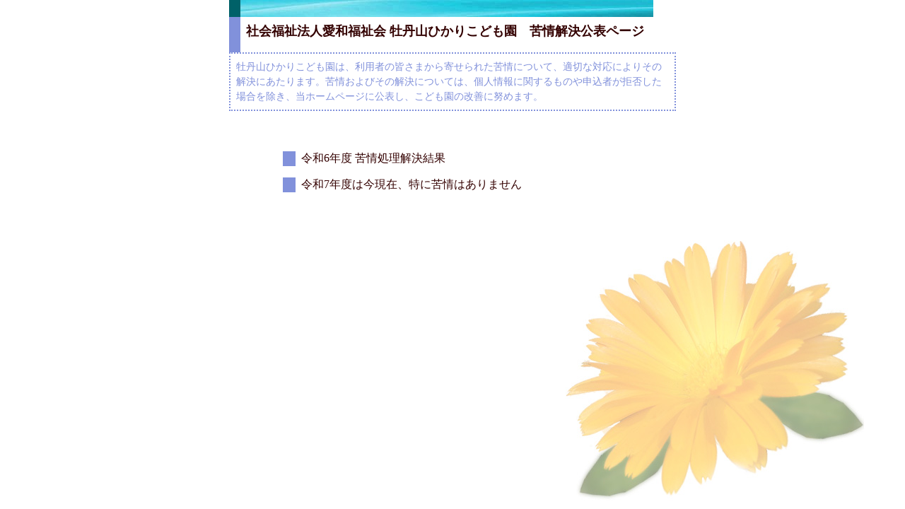

--- FILE ---
content_type: text/html
request_url: https://www.ans.co.jp/cs/botanyamahikari/
body_size: 364
content:
<!DOCTYPE HTML PUBLIC "-//W3C//DTD HTML 4.01 Frameset//EN" "http://www.w3.org/TR/html4/frameset.dtd">
<html>
<head>
<meta http-equiv="Content-Type" content="text/html; charset=Shift_JIS">
<title>苦情処理解決公開</title>
</head>

<frameset rows="198,*" frameborder="NO" border="0" framespacing="0">
  <frame src="top.htm" name="topFrame" frameborder="no" scrolling="NO" noresize marginwidth="0" marginheight="0" >
  <frame src="menu.htm" name="mainFrame" frameborder="no" scrolling="auto" marginwidth="0" marginheight="16">
</frameset>
<noframes><body>

</body></noframes>
</html>


--- FILE ---
content_type: text/html
request_url: https://www.ans.co.jp/cs/botanyamahikari/top.htm
body_size: 890
content:
<!DOCTYPE HTML PUBLIC "-//W3C//DTD HTML 4.01 Transitional//EN">
<html>
<head>
<meta http-equiv="Content-Type" content="text/html; charset=Shift_JIS">
<title>無題ドキュメント</title>
<style type="text/css">
<!--
.title {
	border-top-width: 16px;
	border-right-width: 16px;
	border-bottom-width: 16px;
	border-left-width: 16px;
	border-left-style: solid;
	border-top-color: #8191DB;
	border-right-color: #8191DB;
	border-bottom-color: #8191DB;
	border-left-color: #8191DB;
	font-family: "ＭＳ Ｐゴシック", "Osaka";
	font-size: 18px;
	font-weight: bold;
	margin: 0px;
	padding: 8px;
}
p {
	font-family: "ＭＳ Ｐゴシック", "Osaka";
	font-size: 14px;
	line-height: 150%;
	border: 2px dotted #8191DB;
	padding: 8px;
	color: #8191DB;
}
-->
</style>
</head>
<body bgcolor="#FFFFFF" text="#330000" link="#996633" leftmargin="0" topmargin="0" marginwidth="0" marginheight="0">
<table width="600" border="0" align="center" cellpadding="0" cellspacing="0">
  <tr>
    <td height="72" valign="top"><img src="titletop.jpg" width="600" height="24"><br>
      <div class="title" style="width: 600px; height: 34px">社会福祉法人愛和福祉会 牡丹山ひかりこども園　苦情解決公表ページ</div>
    </td>
  </tr>
  <tr>
    <td align="left" valign="middle"><p>牡丹山ひかりこども園は、利用者の皆さまから寄せられた苦情について、適切な対応によりその解決にあたります。苦情およびその解決については、個人情報に関するものや申込者が拒否した場合を除き、当ホームページに公表し、こども園の改善に努めます。</p>
    </td>
  </tr>
</table>
</body>
</html>


--- FILE ---
content_type: text/html
request_url: https://www.ans.co.jp/cs/botanyamahikari/menu.htm
body_size: 753
content:
<!DOCTYPE HTML PUBLIC "-//W3C//DTD HTML 4.01 Transitional//EN">
<html>
<head>
<meta http-equiv="Content-Type" content="text/html; charset=Shift_JIS">
<title>無題ドキュメント</title>
<style type="text/css">
<!--
p {
	font-family: "ＭＳ Ｐゴシック", "Osaka";
	font-size: 16px;
	color: #330000;
	list-style-image: url(icon.gif);
	border-top: 18px none #8191DB;
	border-right: 18px none #8191DB;
	border-bottom: 18px none #8191DB;
	border-left: 18px solid #8191DB;
	padding-top: 0px;
	padding-right: 0px;
	padding-bottom: 0px;
	padding-left: 8px;
}
body {
	background-attachment: fixed;
	background-image: url(back.jpg);
	background-repeat: no-repeat;
	background-position: right bottom;
}
a {
	font-family: "ＭＳ Ｐゴシック", "Osaka";
	font-size: 16px;
	color: #330000;
	text-decoration: none;
}
a:hover {
	border-top-width: 1px;
	border-right-width: 1px;
	border-bottom-width: 1px;
	border-left-width: 1px;
	border-bottom-style: solid;
	border-top-color: #FF6600;
	border-right-color: #FF6600;
	border-bottom-color: #FF6600;
	border-left-color: #FF6600;
}
-->
</style>
</head>
<body bgcolor="#FFFFFF" leftmargin="0" topmargin="16" marginwidth="0" marginheight="16">
<table width="480" height="90%" border="0" align="center" cellpadding="0" cellspacing="0">
  <tr>
    <td valign="top">
 <p><a href="cs1.htm">令和6年度 苦情処理解決結果　</a></p>
 <p><a href="cs2.htm">令和7年度は今現在、特に苦情はありません</a></p>
    </td>
  </tr>
</table>
</body>
</html>
